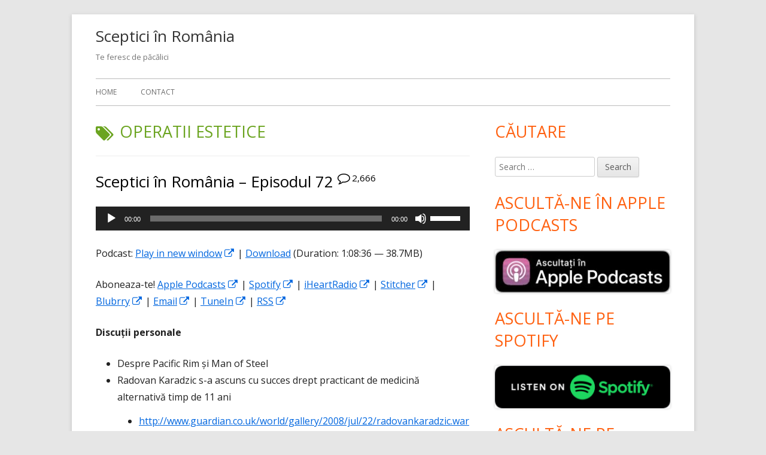

--- FILE ---
content_type: text/html; charset=UTF-8
request_url: https://podcast.sceptici.ro/tag/operatii-estetice/
body_size: 17516
content:
<!doctype html>


<!--[if IE 8]>
<html class="ie ie8 no-js" lang="en-US">
<![endif]-->

<!--[if !(IE 8)]><!-->
<html lang="en-US" class="no-js">
<!--<![endif]-->
<head>


<meta charset="UTF-8" />
<meta name="viewport" content="width=device-width" />
<link rel="profile" href="http://gmpg.org/xfn/11" />
<link rel="profile" href="http://microformats.org/profile/specs" />
<link rel="profile" href="http://microformats.org/profile/hatom" />


<script>(function(html){html.className = html.className.replace(/\bno-js\b/,'js')})(document.documentElement);</script>
<title>operatii estetice &#8211; Sceptici în România</title>
<meta name='robots' content='max-image-preview:large' />
	<style>img:is([sizes="auto" i], [sizes^="auto," i]) { contain-intrinsic-size: 3000px 1500px }</style>
	
            <script data-no-defer="1" data-ezscrex="false" data-cfasync="false" data-pagespeed-no-defer data-cookieconsent="ignore">
                var ctPublicFunctions = {"_ajax_nonce":"0739de47c4","_rest_nonce":"3a7455fedf","_ajax_url":"\/wp-admin\/admin-ajax.php","_rest_url":"https:\/\/podcast.sceptici.ro\/wp-json\/","data__cookies_type":"none","data__ajax_type":"rest","data__bot_detector_enabled":1,"data__frontend_data_log_enabled":1,"cookiePrefix":"","wprocket_detected":false,"host_url":"podcast.sceptici.ro","text__ee_click_to_select":"Click to select the whole data","text__ee_original_email":"The complete one is","text__ee_got_it":"Got it","text__ee_blocked":"Blocked","text__ee_cannot_connect":"Cannot connect","text__ee_cannot_decode":"Can not decode email. Unknown reason","text__ee_email_decoder":"CleanTalk email decoder","text__ee_wait_for_decoding":"The magic is on the way!","text__ee_decoding_process":"Please wait a few seconds while we decode the contact data."}
            </script>
        
            <script data-no-defer="1" data-ezscrex="false" data-cfasync="false" data-pagespeed-no-defer data-cookieconsent="ignore">
                var ctPublic = {"_ajax_nonce":"0739de47c4","settings__forms__check_internal":0,"settings__forms__check_external":0,"settings__forms__force_protection":0,"settings__forms__search_test":1,"settings__forms__wc_add_to_cart":0,"settings__data__bot_detector_enabled":1,"settings__sfw__anti_crawler":0,"blog_home":"https:\/\/podcast.sceptici.ro\/","pixel__setting":"3","pixel__enabled":true,"pixel__url":"https:\/\/moderate4-v4.cleantalk.org\/pixel\/0eab350d47d3bb6d476180591ebf85ea.gif","data__email_check_before_post":1,"data__email_check_exist_post":1,"data__cookies_type":"none","data__key_is_ok":true,"data__visible_fields_required":true,"wl_brandname":"Anti-Spam by CleanTalk","wl_brandname_short":"CleanTalk","ct_checkjs_key":"5306c61586c4e99eff8c896538a3f9b31f9f9b7b9562189ea311998fc1d363e9","emailEncoderPassKey":"39702d477247c66404546509d02387bf","bot_detector_forms_excluded":"W10=","advancedCacheExists":true,"varnishCacheExists":false,"wc_ajax_add_to_cart":false}
            </script>
        <link rel='dns-prefetch' href='//fd.cleantalk.org' />
<link rel='dns-prefetch' href='//fonts.googleapis.com' />
<link href='https://fonts.gstatic.com' crossorigin rel='preconnect' />
<!-- This site is powered by Shareaholic - https://shareaholic.com -->
<script type='text/javascript' data-cfasync='false'>
  //<![CDATA[
    _SHR_SETTINGS = {"endpoints":{"local_recs_url":"https:\/\/podcast.sceptici.ro\/wp-admin\/admin-ajax.php?action=shareaholic_permalink_related","share_counts_url":"https:\/\/podcast.sceptici.ro\/wp-admin\/admin-ajax.php?action=shareaholic_share_counts_api"}};
  //]]>
</script>
<script type='text/javascript' data-cfasync='false'
        src='//apps.shareaholic.com/assets/pub/shareaholic.js'
        data-shr-siteid='a5a269bc25c4aae173e8c1c9a2cc8c7f' async='async' >
</script>

<!-- Shareaholic Content Tags -->
<meta name='shareaholic:site_name' content='Sceptici în România' />
<meta name='shareaholic:language' content='en-US' />
<meta name='shareaholic:article_visibility' content='private' />
<meta name='shareaholic:site_id' content='a5a269bc25c4aae173e8c1c9a2cc8c7f' />
<meta name='shareaholic:wp_version' content='8.6.1' />

<!-- Shareaholic Content Tags End -->
		<!-- This site uses the Google Analytics by ExactMetrics plugin v8.6.2 - Using Analytics tracking - https://www.exactmetrics.com/ -->
		<!-- Note: ExactMetrics is not currently configured on this site. The site owner needs to authenticate with Google Analytics in the ExactMetrics settings panel. -->
					<!-- No tracking code set -->
				<!-- / Google Analytics by ExactMetrics -->
		<script type="text/javascript">
/* <![CDATA[ */
window._wpemojiSettings = {"baseUrl":"https:\/\/s.w.org\/images\/core\/emoji\/16.0.1\/72x72\/","ext":".png","svgUrl":"https:\/\/s.w.org\/images\/core\/emoji\/16.0.1\/svg\/","svgExt":".svg","source":{"concatemoji":"https:\/\/podcast.sceptici.ro\/wp-includes\/js\/wp-emoji-release.min.js?ver=6.8.3"}};
/*! This file is auto-generated */
!function(s,n){var o,i,e;function c(e){try{var t={supportTests:e,timestamp:(new Date).valueOf()};sessionStorage.setItem(o,JSON.stringify(t))}catch(e){}}function p(e,t,n){e.clearRect(0,0,e.canvas.width,e.canvas.height),e.fillText(t,0,0);var t=new Uint32Array(e.getImageData(0,0,e.canvas.width,e.canvas.height).data),a=(e.clearRect(0,0,e.canvas.width,e.canvas.height),e.fillText(n,0,0),new Uint32Array(e.getImageData(0,0,e.canvas.width,e.canvas.height).data));return t.every(function(e,t){return e===a[t]})}function u(e,t){e.clearRect(0,0,e.canvas.width,e.canvas.height),e.fillText(t,0,0);for(var n=e.getImageData(16,16,1,1),a=0;a<n.data.length;a++)if(0!==n.data[a])return!1;return!0}function f(e,t,n,a){switch(t){case"flag":return n(e,"\ud83c\udff3\ufe0f\u200d\u26a7\ufe0f","\ud83c\udff3\ufe0f\u200b\u26a7\ufe0f")?!1:!n(e,"\ud83c\udde8\ud83c\uddf6","\ud83c\udde8\u200b\ud83c\uddf6")&&!n(e,"\ud83c\udff4\udb40\udc67\udb40\udc62\udb40\udc65\udb40\udc6e\udb40\udc67\udb40\udc7f","\ud83c\udff4\u200b\udb40\udc67\u200b\udb40\udc62\u200b\udb40\udc65\u200b\udb40\udc6e\u200b\udb40\udc67\u200b\udb40\udc7f");case"emoji":return!a(e,"\ud83e\udedf")}return!1}function g(e,t,n,a){var r="undefined"!=typeof WorkerGlobalScope&&self instanceof WorkerGlobalScope?new OffscreenCanvas(300,150):s.createElement("canvas"),o=r.getContext("2d",{willReadFrequently:!0}),i=(o.textBaseline="top",o.font="600 32px Arial",{});return e.forEach(function(e){i[e]=t(o,e,n,a)}),i}function t(e){var t=s.createElement("script");t.src=e,t.defer=!0,s.head.appendChild(t)}"undefined"!=typeof Promise&&(o="wpEmojiSettingsSupports",i=["flag","emoji"],n.supports={everything:!0,everythingExceptFlag:!0},e=new Promise(function(e){s.addEventListener("DOMContentLoaded",e,{once:!0})}),new Promise(function(t){var n=function(){try{var e=JSON.parse(sessionStorage.getItem(o));if("object"==typeof e&&"number"==typeof e.timestamp&&(new Date).valueOf()<e.timestamp+604800&&"object"==typeof e.supportTests)return e.supportTests}catch(e){}return null}();if(!n){if("undefined"!=typeof Worker&&"undefined"!=typeof OffscreenCanvas&&"undefined"!=typeof URL&&URL.createObjectURL&&"undefined"!=typeof Blob)try{var e="postMessage("+g.toString()+"("+[JSON.stringify(i),f.toString(),p.toString(),u.toString()].join(",")+"));",a=new Blob([e],{type:"text/javascript"}),r=new Worker(URL.createObjectURL(a),{name:"wpTestEmojiSupports"});return void(r.onmessage=function(e){c(n=e.data),r.terminate(),t(n)})}catch(e){}c(n=g(i,f,p,u))}t(n)}).then(function(e){for(var t in e)n.supports[t]=e[t],n.supports.everything=n.supports.everything&&n.supports[t],"flag"!==t&&(n.supports.everythingExceptFlag=n.supports.everythingExceptFlag&&n.supports[t]);n.supports.everythingExceptFlag=n.supports.everythingExceptFlag&&!n.supports.flag,n.DOMReady=!1,n.readyCallback=function(){n.DOMReady=!0}}).then(function(){return e}).then(function(){var e;n.supports.everything||(n.readyCallback(),(e=n.source||{}).concatemoji?t(e.concatemoji):e.wpemoji&&e.twemoji&&(t(e.twemoji),t(e.wpemoji)))}))}((window,document),window._wpemojiSettings);
/* ]]> */
</script>
<style type="text/css">
.powerpress_player .wp-audio-shortcode { max-width: 800px; }
</style>
<style id='wp-emoji-styles-inline-css' type='text/css'>

	img.wp-smiley, img.emoji {
		display: inline !important;
		border: none !important;
		box-shadow: none !important;
		height: 1em !important;
		width: 1em !important;
		margin: 0 0.07em !important;
		vertical-align: -0.1em !important;
		background: none !important;
		padding: 0 !important;
	}
</style>
<link rel='stylesheet' id='wp-block-library-css' href='https://podcast.sceptici.ro/wp-includes/css/dist/block-library/style.min.css?ver=6.8.3' type='text/css' media='all' />
<style id='classic-theme-styles-inline-css' type='text/css'>
/*! This file is auto-generated */
.wp-block-button__link{color:#fff;background-color:#32373c;border-radius:9999px;box-shadow:none;text-decoration:none;padding:calc(.667em + 2px) calc(1.333em + 2px);font-size:1.125em}.wp-block-file__button{background:#32373c;color:#fff;text-decoration:none}
</style>
<style id='global-styles-inline-css' type='text/css'>
:root{--wp--preset--aspect-ratio--square: 1;--wp--preset--aspect-ratio--4-3: 4/3;--wp--preset--aspect-ratio--3-4: 3/4;--wp--preset--aspect-ratio--3-2: 3/2;--wp--preset--aspect-ratio--2-3: 2/3;--wp--preset--aspect-ratio--16-9: 16/9;--wp--preset--aspect-ratio--9-16: 9/16;--wp--preset--color--black: #000000;--wp--preset--color--cyan-bluish-gray: #abb8c3;--wp--preset--color--white: #ffffff;--wp--preset--color--pale-pink: #f78da7;--wp--preset--color--vivid-red: #cf2e2e;--wp--preset--color--luminous-vivid-orange: #ff6900;--wp--preset--color--luminous-vivid-amber: #fcb900;--wp--preset--color--light-green-cyan: #7bdcb5;--wp--preset--color--vivid-green-cyan: #00d084;--wp--preset--color--pale-cyan-blue: #8ed1fc;--wp--preset--color--vivid-cyan-blue: #0693e3;--wp--preset--color--vivid-purple: #9b51e0;--wp--preset--gradient--vivid-cyan-blue-to-vivid-purple: linear-gradient(135deg,rgba(6,147,227,1) 0%,rgb(155,81,224) 100%);--wp--preset--gradient--light-green-cyan-to-vivid-green-cyan: linear-gradient(135deg,rgb(122,220,180) 0%,rgb(0,208,130) 100%);--wp--preset--gradient--luminous-vivid-amber-to-luminous-vivid-orange: linear-gradient(135deg,rgba(252,185,0,1) 0%,rgba(255,105,0,1) 100%);--wp--preset--gradient--luminous-vivid-orange-to-vivid-red: linear-gradient(135deg,rgba(255,105,0,1) 0%,rgb(207,46,46) 100%);--wp--preset--gradient--very-light-gray-to-cyan-bluish-gray: linear-gradient(135deg,rgb(238,238,238) 0%,rgb(169,184,195) 100%);--wp--preset--gradient--cool-to-warm-spectrum: linear-gradient(135deg,rgb(74,234,220) 0%,rgb(151,120,209) 20%,rgb(207,42,186) 40%,rgb(238,44,130) 60%,rgb(251,105,98) 80%,rgb(254,248,76) 100%);--wp--preset--gradient--blush-light-purple: linear-gradient(135deg,rgb(255,206,236) 0%,rgb(152,150,240) 100%);--wp--preset--gradient--blush-bordeaux: linear-gradient(135deg,rgb(254,205,165) 0%,rgb(254,45,45) 50%,rgb(107,0,62) 100%);--wp--preset--gradient--luminous-dusk: linear-gradient(135deg,rgb(255,203,112) 0%,rgb(199,81,192) 50%,rgb(65,88,208) 100%);--wp--preset--gradient--pale-ocean: linear-gradient(135deg,rgb(255,245,203) 0%,rgb(182,227,212) 50%,rgb(51,167,181) 100%);--wp--preset--gradient--electric-grass: linear-gradient(135deg,rgb(202,248,128) 0%,rgb(113,206,126) 100%);--wp--preset--gradient--midnight: linear-gradient(135deg,rgb(2,3,129) 0%,rgb(40,116,252) 100%);--wp--preset--font-size--small: 13px;--wp--preset--font-size--medium: 20px;--wp--preset--font-size--large: 36px;--wp--preset--font-size--x-large: 42px;--wp--preset--spacing--20: 0.44rem;--wp--preset--spacing--30: 0.67rem;--wp--preset--spacing--40: 1rem;--wp--preset--spacing--50: 1.5rem;--wp--preset--spacing--60: 2.25rem;--wp--preset--spacing--70: 3.38rem;--wp--preset--spacing--80: 5.06rem;--wp--preset--shadow--natural: 6px 6px 9px rgba(0, 0, 0, 0.2);--wp--preset--shadow--deep: 12px 12px 50px rgba(0, 0, 0, 0.4);--wp--preset--shadow--sharp: 6px 6px 0px rgba(0, 0, 0, 0.2);--wp--preset--shadow--outlined: 6px 6px 0px -3px rgba(255, 255, 255, 1), 6px 6px rgba(0, 0, 0, 1);--wp--preset--shadow--crisp: 6px 6px 0px rgba(0, 0, 0, 1);}:where(.is-layout-flex){gap: 0.5em;}:where(.is-layout-grid){gap: 0.5em;}body .is-layout-flex{display: flex;}.is-layout-flex{flex-wrap: wrap;align-items: center;}.is-layout-flex > :is(*, div){margin: 0;}body .is-layout-grid{display: grid;}.is-layout-grid > :is(*, div){margin: 0;}:where(.wp-block-columns.is-layout-flex){gap: 2em;}:where(.wp-block-columns.is-layout-grid){gap: 2em;}:where(.wp-block-post-template.is-layout-flex){gap: 1.25em;}:where(.wp-block-post-template.is-layout-grid){gap: 1.25em;}.has-black-color{color: var(--wp--preset--color--black) !important;}.has-cyan-bluish-gray-color{color: var(--wp--preset--color--cyan-bluish-gray) !important;}.has-white-color{color: var(--wp--preset--color--white) !important;}.has-pale-pink-color{color: var(--wp--preset--color--pale-pink) !important;}.has-vivid-red-color{color: var(--wp--preset--color--vivid-red) !important;}.has-luminous-vivid-orange-color{color: var(--wp--preset--color--luminous-vivid-orange) !important;}.has-luminous-vivid-amber-color{color: var(--wp--preset--color--luminous-vivid-amber) !important;}.has-light-green-cyan-color{color: var(--wp--preset--color--light-green-cyan) !important;}.has-vivid-green-cyan-color{color: var(--wp--preset--color--vivid-green-cyan) !important;}.has-pale-cyan-blue-color{color: var(--wp--preset--color--pale-cyan-blue) !important;}.has-vivid-cyan-blue-color{color: var(--wp--preset--color--vivid-cyan-blue) !important;}.has-vivid-purple-color{color: var(--wp--preset--color--vivid-purple) !important;}.has-black-background-color{background-color: var(--wp--preset--color--black) !important;}.has-cyan-bluish-gray-background-color{background-color: var(--wp--preset--color--cyan-bluish-gray) !important;}.has-white-background-color{background-color: var(--wp--preset--color--white) !important;}.has-pale-pink-background-color{background-color: var(--wp--preset--color--pale-pink) !important;}.has-vivid-red-background-color{background-color: var(--wp--preset--color--vivid-red) !important;}.has-luminous-vivid-orange-background-color{background-color: var(--wp--preset--color--luminous-vivid-orange) !important;}.has-luminous-vivid-amber-background-color{background-color: var(--wp--preset--color--luminous-vivid-amber) !important;}.has-light-green-cyan-background-color{background-color: var(--wp--preset--color--light-green-cyan) !important;}.has-vivid-green-cyan-background-color{background-color: var(--wp--preset--color--vivid-green-cyan) !important;}.has-pale-cyan-blue-background-color{background-color: var(--wp--preset--color--pale-cyan-blue) !important;}.has-vivid-cyan-blue-background-color{background-color: var(--wp--preset--color--vivid-cyan-blue) !important;}.has-vivid-purple-background-color{background-color: var(--wp--preset--color--vivid-purple) !important;}.has-black-border-color{border-color: var(--wp--preset--color--black) !important;}.has-cyan-bluish-gray-border-color{border-color: var(--wp--preset--color--cyan-bluish-gray) !important;}.has-white-border-color{border-color: var(--wp--preset--color--white) !important;}.has-pale-pink-border-color{border-color: var(--wp--preset--color--pale-pink) !important;}.has-vivid-red-border-color{border-color: var(--wp--preset--color--vivid-red) !important;}.has-luminous-vivid-orange-border-color{border-color: var(--wp--preset--color--luminous-vivid-orange) !important;}.has-luminous-vivid-amber-border-color{border-color: var(--wp--preset--color--luminous-vivid-amber) !important;}.has-light-green-cyan-border-color{border-color: var(--wp--preset--color--light-green-cyan) !important;}.has-vivid-green-cyan-border-color{border-color: var(--wp--preset--color--vivid-green-cyan) !important;}.has-pale-cyan-blue-border-color{border-color: var(--wp--preset--color--pale-cyan-blue) !important;}.has-vivid-cyan-blue-border-color{border-color: var(--wp--preset--color--vivid-cyan-blue) !important;}.has-vivid-purple-border-color{border-color: var(--wp--preset--color--vivid-purple) !important;}.has-vivid-cyan-blue-to-vivid-purple-gradient-background{background: var(--wp--preset--gradient--vivid-cyan-blue-to-vivid-purple) !important;}.has-light-green-cyan-to-vivid-green-cyan-gradient-background{background: var(--wp--preset--gradient--light-green-cyan-to-vivid-green-cyan) !important;}.has-luminous-vivid-amber-to-luminous-vivid-orange-gradient-background{background: var(--wp--preset--gradient--luminous-vivid-amber-to-luminous-vivid-orange) !important;}.has-luminous-vivid-orange-to-vivid-red-gradient-background{background: var(--wp--preset--gradient--luminous-vivid-orange-to-vivid-red) !important;}.has-very-light-gray-to-cyan-bluish-gray-gradient-background{background: var(--wp--preset--gradient--very-light-gray-to-cyan-bluish-gray) !important;}.has-cool-to-warm-spectrum-gradient-background{background: var(--wp--preset--gradient--cool-to-warm-spectrum) !important;}.has-blush-light-purple-gradient-background{background: var(--wp--preset--gradient--blush-light-purple) !important;}.has-blush-bordeaux-gradient-background{background: var(--wp--preset--gradient--blush-bordeaux) !important;}.has-luminous-dusk-gradient-background{background: var(--wp--preset--gradient--luminous-dusk) !important;}.has-pale-ocean-gradient-background{background: var(--wp--preset--gradient--pale-ocean) !important;}.has-electric-grass-gradient-background{background: var(--wp--preset--gradient--electric-grass) !important;}.has-midnight-gradient-background{background: var(--wp--preset--gradient--midnight) !important;}.has-small-font-size{font-size: var(--wp--preset--font-size--small) !important;}.has-medium-font-size{font-size: var(--wp--preset--font-size--medium) !important;}.has-large-font-size{font-size: var(--wp--preset--font-size--large) !important;}.has-x-large-font-size{font-size: var(--wp--preset--font-size--x-large) !important;}
:where(.wp-block-post-template.is-layout-flex){gap: 1.25em;}:where(.wp-block-post-template.is-layout-grid){gap: 1.25em;}
:where(.wp-block-columns.is-layout-flex){gap: 2em;}:where(.wp-block-columns.is-layout-grid){gap: 2em;}
:root :where(.wp-block-pullquote){font-size: 1.5em;line-height: 1.6;}
</style>
<link rel='stylesheet' id='clammr-player-style-css' href='https://podcast.sceptici.ro/wp-content/plugins/audio-player-by-clammr/css/clammr-audio-player.css?ver=6.8.3' type='text/css' media='all' />
<link rel='stylesheet' id='mediaelement-css' href='https://podcast.sceptici.ro/wp-includes/js/mediaelement/mediaelementplayer-legacy.min.css?ver=4.2.17' type='text/css' media='all' />
<link rel='stylesheet' id='wp-mediaelement-css' href='https://podcast.sceptici.ro/wp-includes/js/mediaelement/wp-mediaelement.min.css?ver=6.8.3' type='text/css' media='all' />
<link rel='stylesheet' id='cleantalk-public-css-css' href='https://podcast.sceptici.ro/wp-content/plugins/cleantalk-spam-protect/css/cleantalk-public.min.css?ver=6.69.2_1765962483' type='text/css' media='all' />
<link rel='stylesheet' id='cleantalk-email-decoder-css-css' href='https://podcast.sceptici.ro/wp-content/plugins/cleantalk-spam-protect/css/cleantalk-email-decoder.min.css?ver=6.69.2_1765962483' type='text/css' media='all' />
<link rel='stylesheet' id='tinyframework-fonts-css' href='https://fonts.googleapis.com/css?family=Open+Sans%3A400italic%2C700italic%2C400%2C700&#038;subset=latin%2Clatin-ext' type='text/css' media='all' />
<link rel='stylesheet' id='font-awesome-css' href='https://podcast.sceptici.ro/wp-content/themes/tiny-framework/fonts/font-awesome/css/font-awesome.min.css?ver=4.7.0' type='text/css' media='all' />
<link rel='stylesheet' id='tinyframework-style-css' href='https://podcast.sceptici.ro/wp-content/themes/tiny-framework/style.css?ver=2.3.1' type='text/css' media='all' />
<!--[if lt IE 9]>
<link rel='stylesheet' id='tinyframework-ie-css' href='https://podcast.sceptici.ro/wp-content/themes/tiny-framework/css/ie.css?ver=2.3.1' type='text/css' media='all' />
<![endif]-->
<script type="text/javascript" src="https://podcast.sceptici.ro/wp-includes/js/jquery/jquery.min.js?ver=3.7.1" id="jquery-core-js"></script>
<script type="text/javascript" src="https://podcast.sceptici.ro/wp-includes/js/jquery/jquery-migrate.min.js?ver=3.4.1" id="jquery-migrate-js"></script>
<script type="text/javascript" id="mediaelement-core-js-before">
/* <![CDATA[ */
var mejsL10n = {"language":"en","strings":{"mejs.download-file":"Download File","mejs.install-flash":"You are using a browser that does not have Flash player enabled or installed. Please turn on your Flash player plugin or download the latest version from https:\/\/get.adobe.com\/flashplayer\/","mejs.fullscreen":"Fullscreen","mejs.play":"Play","mejs.pause":"Pause","mejs.time-slider":"Time Slider","mejs.time-help-text":"Use Left\/Right Arrow keys to advance one second, Up\/Down arrows to advance ten seconds.","mejs.live-broadcast":"Live Broadcast","mejs.volume-help-text":"Use Up\/Down Arrow keys to increase or decrease volume.","mejs.unmute":"Unmute","mejs.mute":"Mute","mejs.volume-slider":"Volume Slider","mejs.video-player":"Video Player","mejs.audio-player":"Audio Player","mejs.captions-subtitles":"Captions\/Subtitles","mejs.captions-chapters":"Chapters","mejs.none":"None","mejs.afrikaans":"Afrikaans","mejs.albanian":"Albanian","mejs.arabic":"Arabic","mejs.belarusian":"Belarusian","mejs.bulgarian":"Bulgarian","mejs.catalan":"Catalan","mejs.chinese":"Chinese","mejs.chinese-simplified":"Chinese (Simplified)","mejs.chinese-traditional":"Chinese (Traditional)","mejs.croatian":"Croatian","mejs.czech":"Czech","mejs.danish":"Danish","mejs.dutch":"Dutch","mejs.english":"English","mejs.estonian":"Estonian","mejs.filipino":"Filipino","mejs.finnish":"Finnish","mejs.french":"French","mejs.galician":"Galician","mejs.german":"German","mejs.greek":"Greek","mejs.haitian-creole":"Haitian Creole","mejs.hebrew":"Hebrew","mejs.hindi":"Hindi","mejs.hungarian":"Hungarian","mejs.icelandic":"Icelandic","mejs.indonesian":"Indonesian","mejs.irish":"Irish","mejs.italian":"Italian","mejs.japanese":"Japanese","mejs.korean":"Korean","mejs.latvian":"Latvian","mejs.lithuanian":"Lithuanian","mejs.macedonian":"Macedonian","mejs.malay":"Malay","mejs.maltese":"Maltese","mejs.norwegian":"Norwegian","mejs.persian":"Persian","mejs.polish":"Polish","mejs.portuguese":"Portuguese","mejs.romanian":"Romanian","mejs.russian":"Russian","mejs.serbian":"Serbian","mejs.slovak":"Slovak","mejs.slovenian":"Slovenian","mejs.spanish":"Spanish","mejs.swahili":"Swahili","mejs.swedish":"Swedish","mejs.tagalog":"Tagalog","mejs.thai":"Thai","mejs.turkish":"Turkish","mejs.ukrainian":"Ukrainian","mejs.vietnamese":"Vietnamese","mejs.welsh":"Welsh","mejs.yiddish":"Yiddish"}};
/* ]]> */
</script>
<script type="text/javascript" src="https://podcast.sceptici.ro/wp-includes/js/mediaelement/mediaelement-and-player.min.js?ver=4.2.17" id="mediaelement-core-js"></script>
<script type="text/javascript" src="https://podcast.sceptici.ro/wp-includes/js/mediaelement/mediaelement-migrate.min.js?ver=6.8.3" id="mediaelement-migrate-js"></script>
<script type="text/javascript" id="mediaelement-js-extra">
/* <![CDATA[ */
var _wpmejsSettings = {"pluginPath":"\/wp-includes\/js\/mediaelement\/","classPrefix":"mejs-","stretching":"responsive","audioShortcodeLibrary":"mediaelement","videoShortcodeLibrary":"mediaelement"};
/* ]]> */
</script>
<script type="text/javascript" src="https://podcast.sceptici.ro/wp-includes/js/mediaelement/wp-mediaelement.min.js?ver=6.8.3" id="wp-mediaelement-js"></script>
<script type="text/javascript" src="https://podcast.sceptici.ro/wp-content/plugins/audio-player-by-clammr/js/clammr-audio-player.js?ver=6.8.3" id="clammr-player-script-js"></script>
<script type="text/javascript" src="https://podcast.sceptici.ro/wp-content/plugins/cleantalk-spam-protect/js/apbct-public-bundle.min.js?ver=6.69.2_1765962484" id="apbct-public-bundle.min-js-js"></script>
<script type="text/javascript" src="https://fd.cleantalk.org/ct-bot-detector-wrapper.js?ver=6.69.2" id="ct_bot_detector-js" defer="defer" data-wp-strategy="defer"></script>
<script type="text/javascript" id="tfcm-client-script-js-extra">
/* <![CDATA[ */
var tfcmClientAjax = {"ajax_url":"https:\/\/podcast.sceptici.ro\/wp-admin\/admin-ajax.php","logging_nonce":"769c61e431"};
/* ]]> */
</script>
<script type="text/javascript" src="https://podcast.sceptici.ro/wp-content/plugins/traffic-monitor/assets/js/tfcm-client-script.js?ver=1765961237" id="tfcm-client-script-js"></script>
<!--[if lt IE 9]>
<script type="text/javascript" src="https://podcast.sceptici.ro/wp-content/themes/tiny-framework/js/html5shiv.min.js?ver=3.7.3" id="tinyframework-html5-js"></script>
<![endif]-->
<link rel="https://api.w.org/" href="https://podcast.sceptici.ro/wp-json/" /><link rel="alternate" title="JSON" type="application/json" href="https://podcast.sceptici.ro/wp-json/wp/v2/tags/238" /><link rel="EditURI" type="application/rsd+xml" title="RSD" href="https://podcast.sceptici.ro/xmlrpc.php?rsd" />
<meta name="generator" content="WordPress 6.8.3" />
<script>(function(i,s,o,g,r,a,m){i['GoogleAnalyticsObject']=r;i[r]=i[r]||function(){(i[r].q=i[r].q||[]).push(arguments)},i[r].l=1*new Date();a=s.createElement(o),m=s.getElementsByTagName(o)[0];a.async=1;a.src=g;m.parentNode.insertBefore(a,m)})(window,document,'script','//www.google-analytics.com/analytics.js','ga');ga('create', 'UA-47029214-1', 'auto', 'clammrTracker');ga('clammrTracker.send', 'event', 'WordpressPlugin', 'PluginLoaded',  window.location.hostname);</script><script type="text/javascript"><!--
function powerpress_pinw(pinw_url){window.open(pinw_url, 'PowerPressPlayer','toolbar=0,status=0,resizable=1,width=540,height=320');	return false;}
//-->
</script>
<style type="text/css">.recentcomments a{display:inline !important;padding:0 !important;margin:0 !important;}</style><link rel="icon" href="https://podcast.sceptici.ro/wp-content/uploads/2013/02/cropped-sceptici_200x200-32x32.jpg" sizes="32x32" />
<link rel="icon" href="https://podcast.sceptici.ro/wp-content/uploads/2013/02/cropped-sceptici_200x200-192x192.jpg" sizes="192x192" />
<link rel="apple-touch-icon" href="https://podcast.sceptici.ro/wp-content/uploads/2013/02/cropped-sceptici_200x200-180x180.jpg" />
<meta name="msapplication-TileImage" content="https://podcast.sceptici.ro/wp-content/uploads/2013/02/cropped-sceptici_200x200-270x270.jpg" />

</head>

<body class="archive tag tag-operatii-estetice tag-238 wp-theme-tiny-framework hfeed h-feed feed group-blog header-image-no custom-font-enabled list-view" itemscope="" itemtype="https://schema.org/CollectionPage">


<span class="skiplink"><a class="screen-reader-text" href="#content" title="Skip to content">Skip to content</a></span>


<noscript>
	<div id="no-javascript">
		Advanced features of this website require that you enable JavaScript in your browser. Thank you!	</div>
</noscript>

<div id="page" class="site">

	
	<header id="masthead" class="site-header" itemscope="itemscope" itemtype="https://schema.org/WPHeader">

		
		<div class="site-branding" itemprop="publisher" itemscope="itemscope" itemtype="https://schema.org/Organization">

			
			<div id="site-title-wrapper">

				
						<p id="site-title" itemprop="name" class="p-name site-title"><a href="https://podcast.sceptici.ro/" rel="home" itemprop="url" class="u-url url">Sceptici în România</a></p>

					
						<p id="site-description" itemprop="description" class="p-summary e-content site-description">Te feresc de păcălici</p>

					
			</div><!-- #site-title-wrapper -->

		</div><!-- .site-branding -->

		
		<nav id="site-navigation" class="main-navigation" aria-label="Primary Menu" itemscope="itemscope" itemtype="https://schema.org/SiteNavigationElement">

			<h2 class="screen-reader-text">Primary Menu</h2>
			<button class="menu-toggle" aria-controls="primary-menu" aria-expanded="false">Menu</button>

			
			<div class="search-box-wrapper search-container-mobile">
				<div class="search-box">
					<form apbct-form-sign="native_search" itemprop="potentialAction" itemscope itemtype="http://schema.org/SearchAction" role="search" method="get" class="search-form" action="https://podcast.sceptici.ro/">
				<label>
					<span class="screen-reader-text">Search for:</span>
					<input type="search" itemprop="query-input" class="search-field" placeholder="Search &hellip;" value="" name="s" />
				</label>
				<input type="submit" class="search-submit" value="Search" />
			<meta itemprop="target" content="https://podcast.sceptici.ro/?s={search} "/><input
                    class="apbct_special_field apbct_email_id__search_form"
                    name="apbct__email_id__search_form"
                    aria-label="apbct__label_id__search_form"
                    type="text" size="30" maxlength="200" autocomplete="off"
                    value=""
                /><input
                   id="apbct_submit_id__search_form" 
                   class="apbct_special_field apbct__email_id__search_form"
                   name="apbct__label_id__search_form"
                   aria-label="apbct_submit_name__search_form"
                   type="submit"
                   size="30"
                   maxlength="200"
                   value="58959"
               /></form>				</div>
			</div>

			<!--<button class="go-to-top"><a href="#page"><span class="icon-webfont fa-chevron-circle-up" aria-hidden="true"></span></a></button>-->

			<div id="primary-menu" class="nav-menu"><ul>
<li ><a href="https://podcast.sceptici.ro/">Home</a></li><li class="page_item page-item-212"><a href="https://podcast.sceptici.ro/contact/">Contact</a></li>
</ul></div>

		</nav><!-- #site-navigation -->

		<!-- Custom Header - Start -->

		
		
			
		
		<!-- Custom Header - End -->

		
	</header><!-- .site-header -->

	
	<div id="content" class="site-content">

	<section id="primary" class="content-area">

		
		<main id="main" class="site-main" itemscope="itemscope" itemprop="mainContentOfPage">

			
		
			<header class="page-header">
				<h1 class="page-title" itemprop="headline"><span class="screen-reader-text">Tag: </span>operatii estetice</h1>			</header><!-- .page-header -->

			
	
	<article id="post-1567" class="post-1567 post type-post status-publish format-standard category-episoade tag-alimentatie tag-astrologie tag-fertilitate tag-operatii-estetice tag-produse-minune tag-pseudostiinta tag-superstitie h-entry hentry h-as-article" itemscope="" itemtype="https://schema.org/Article">

		
		
		<header class="entry-header">

			
				
				<h2 class="entry-title" itemprop="headline">

					<a href="https://podcast.sceptici.ro/sceptici-in-romania-episodul-72/" rel="bookmark" itemprop="url">Sceptici în România &#8211; Episodul 72</a>
					
						<span class="title-comment-meta">
							<a href="https://podcast.sceptici.ro/sceptici-in-romania-episodul-72/#comments">2,666</a>						</span>

					
				</h2>

				
				
				<div class="entry-meta">

					<span class="byline"><span class="author vcard" itemprop="author" itemscope="itemscope" itemtype="https://schema.org/Person"><span class="screen-reader-text">Author </span><a class="url fn n" href="https://podcast.sceptici.ro/author/eddy/" rel="author" itemprop="url name">eddy</a></span></span><span class="posted-on"><span class="screen-reader-text">Published on </span><a href="https://podcast.sceptici.ro/sceptici-in-romania-episodul-72/" rel="bookmark"><time class="entry-date published" datetime="2013-07-28T23:34:01+03:00" itemprop="dateModified datePublished">28 July 2013</time><time class="updated" datetime="2013-07-30T10:05:06+03:00">30 July 2013</time></a></span><span class="comments-link"><a href="https://podcast.sceptici.ro/sceptici-in-romania-episodul-72/#comments">2,666 Comments<span class="screen-reader-text"> on Sceptici în România &#8211; Episodul 72</span></a></span>
				</div><!-- .entry-meta -->

			
		</header><!-- .entry-header -->

		
			<div class="entry-content" itemprop="articleBody">

				<div itemscope itemtype="http://schema.org/AudioObject"><meta itemprop="name" content="Sceptici în România &amp;#8211; Episodul 72" /><meta itemprop="uploadDate" content="2013-07-28T23:34:01+03:00" /><meta itemprop="encodingFormat" content="audio/mpeg" /><meta itemprop="duration" content="PT1H08M36S" /><meta itemprop="description" content="Discuții personale

	Despre Pacific Rim și Man of Steel
	Radovan Karadzic s-a ascuns cu succes drept practicant de medicină alternativă timp de 11 ani

	 http://www.guardian.co.uk/world/gallery/2008/jul/22/radovankaradzic.warcrimes?picture=35476..." /><meta itemprop="contentUrl" content="http://media.blubrry.com/sceptici_n_romnia/podcast.sceptici.ro/podcasts/sir-72.mp3" /><meta itemprop="contentSize" content="38.7" /><div class="powerpress_player" id="powerpress_player_4398"><!--[if lt IE 9]><script>document.createElement('audio');</script><![endif]-->
<audio class="wp-audio-shortcode" id="audio-1567-1" preload="none" style="width: 100%;" controls="controls"><source type="audio/mpeg" src="http://media.blubrry.com/sceptici_n_romnia/podcast.sceptici.ro/podcasts/sir-72.mp3?_=1" /><a href="http://media.blubrry.com/sceptici_n_romnia/podcast.sceptici.ro/podcasts/sir-72.mp3">http://media.blubrry.com/sceptici_n_romnia/podcast.sceptici.ro/podcasts/sir-72.mp3</a></audio></div></div><p class="powerpress_links powerpress_links_mp3">Podcast: <a href="http://media.blubrry.com/sceptici_n_romnia/podcast.sceptici.ro/podcasts/sir-72.mp3" class="powerpress_link_pinw" target="_blank" title="Play in new window" onclick="return powerpress_pinw('https://podcast.sceptici.ro/?powerpress_pinw=1567-podcast');" rel="nofollow">Play in new window</a> | <a href="http://media.blubrry.com/sceptici_n_romnia/podcast.sceptici.ro/podcasts/sir-72.mp3" class="powerpress_link_d" title="Download" rel="nofollow" download="sir-72.mp3">Download</a> (Duration: 1:08:36 &#8212; 38.7MB)</p><p class="powerpress_links powerpress_subscribe_links">Aboneaza-te! <a href="https://geo.itunes.apple.com/ro/podcast/sceptici-%C3%AEn-rom%C3%A2nia/id409088851?mt=2&amp;app=itunes&amp;ls=1" class="powerpress_link_subscribe powerpress_link_subscribe_itunes" target="_blank" title="Subscribe on Apple Podcasts" rel="nofollow">Apple Podcasts</a> | <a href="https://open.spotify.com/show/02YdqyuOYGuGokulCCL13j" class="powerpress_link_subscribe powerpress_link_subscribe_spotify" target="_blank" title="Subscribe on Spotify" rel="nofollow">Spotify</a> | <a href="http://podcast.sceptici.ro/feed/podcast/" class="powerpress_link_subscribe powerpress_link_subscribe_iheart" target="_blank" title="Subscribe on iHeartRadio" rel="nofollow">iHeartRadio</a> | <a href="https://www.stitcher.com/podcast/sceptici-in-romania" class="powerpress_link_subscribe powerpress_link_subscribe_stitcher" target="_blank" title="Subscribe on Stitcher" rel="nofollow">Stitcher</a> | <a href="https://blubrry.com/sceptici_n_romnia/" class="powerpress_link_subscribe powerpress_link_subscribe_blubrry" target="_blank" title="Subscribe on Blubrry" rel="nofollow">Blubrry</a> | <a href="https://subscribebyemail.com/podcast.sceptici.ro/feed/podcast/" class="powerpress_link_subscribe powerpress_link_subscribe_email" target="_blank" title="Subscribe by Email" rel="nofollow">Email</a> | <a href="http://podcast.sceptici.ro/feed/podcast/" class="powerpress_link_subscribe powerpress_link_subscribe_tunein" target="_blank" title="Subscribe on TuneIn" rel="nofollow">TuneIn</a> | <a href="https://podcast.sceptici.ro/feed/podcast/" class="powerpress_link_subscribe powerpress_link_subscribe_rss" target="_blank" title="Subscribe via RSS" rel="nofollow">RSS</a></p><p><strong>Discuții personale</strong></p>
<ul>
<li>Despre Pacific Rim și Man of Steel</li>
<li>Radovan Karadzic s-a ascuns cu succes drept practicant de medicină alternativă timp de 11 ani
<ul>
<li><a href=" http://www.guardian.co.uk/world/gallery/2008/jul/22/radovankaradzic.warcrimes?picture=354766381" target="_blank"> http://www.guardian.co.uk/world/gallery/2008/jul/22/radovankaradzic.warcrimes?picture=354766381</a></li>
</ul>
</li>
</ul>
<figure id="attachment_1572" aria-describedby="caption-attachment-1572" style="width: 488px" class="wp-caption aligncenter"><a href="http://podcast.sceptici.ro/wp-content/uploads/2013/07/Radovan-Karadzic-posing-a-009.jpg"><img fetchpriority="high" decoding="async" class="size-full wp-image-1572" alt="July 2008, Belgrade, Serbia: Radovan Karadzic posing as a doctor of alternative medicine called Dr Dragan David Dabic, attending a medical lecture. Karadzic was captured in disguise near Belgrade after 11 years on the run and had been working as a doctor Sursa imaginii: http://www.guardian.co.uk/world/gallery/2008/jul/22/radovankaradzic.warcrimes?picture=354766381" src="http://podcast.sceptici.ro/wp-content/uploads/2013/07/Radovan-Karadzic-posing-a-009.jpg" width="488" height="390" srcset="https://podcast.sceptici.ro/wp-content/uploads/2013/07/Radovan-Karadzic-posing-a-009.jpg 488w, https://podcast.sceptici.ro/wp-content/uploads/2013/07/Radovan-Karadzic-posing-a-009-300x239.jpg 300w" sizes="(max-width: 488px) 100vw, 488px" /></a><figcaption id="caption-attachment-1572" class="wp-caption-text">Iulie 2008, Belgrad, Serbia: Radovan Karadzic deghizat drept "doctorul" în medicină alternativă Dr Dragan David Dabic, la o conferință medicală. Karadzic a fost prins deghizat în apropiere de Belgrad după 11 ani în care s-a dat și a muncit drept doctor<br />Sursa imaginii: http://www.guardian.co.uk/world/gallery/2008/jul/22/radovankaradzic.warcrimes?picture=354766381</figcaption></figure>
<p><strong>Pericolele lipsei de scepticism</strong></p>
<ul>
<li>Motiv de sinucidere: o cioara</li>
<li><a href="http://www.bangaloremirror.com/article/1/2013071920130719011807824aaa2e739/23yrold-engineer-ends-life-Reason-A-crow-sat-on-his-head.html" target="_blank">http://www.bangaloremirror.com/article/1/2013071920130719011807824aaa2e739/23yrold-engineer-ends-life-Reason-A-crow-sat-on-his-head.html</a></li>
</ul>
<p><strong>Operații estetice și zodiace</strong></p>
<ul>
<li><a href="http://www.donotlink.com/wM" target="_blank"> http://www.unica.ro/detalii-articole/articole/horoscop-dragoste-sex-marime-sani-functie-zodie-vrei-silicoane-35112.html</a></li>
</ul>
<p><strong>Dubioșenia săptămânii</strong></p>
<ul>
<li><a href="http://www.donotlink.com/wI" target="_blank">http://www.descopera.ro/dnews/11123402-boala-lapte-si-fursecuri-o-afectiune-recent-descoperita-de-care-sufera-milioane-de-copii</a></li>
<li><a href="http://www.donotlink.com/wJ" target="_blank">http://ahealthierwei.com/dr-wei/</a></li>
<li><a href="http://www.donotlink.com/wK" target="_blank">http://ahealthierwei.com/category/mcd/</a></li>
</ul>
<p><strong>Scepticism pe neasteptate</strong></p>
<p><strong>Fertilitate cu maioneză</strong></p>
<ul>
<li><a href="http://www.donotlink.com/wL" target="_blank">http://www.dailymail.co.uk/femail/article-2361112/Mayonnaise-miracle-babies-Theyd-endured-150-IVF-attempts--told-hope-But-controversial-jabs-egg-yolk-oil-theyre-mums-last.html</a></li>
</ul>
<p><strong>Despre cine vorbim?</strong></p>
<p>Teller - câștigător/câștigătoare este qwerty</p>
<p>Dilema episodului</p>
<blockquote><p>Sceptic național</p></blockquote>
<p><strong>Citatul episodului</strong></p>
<blockquote><p>Dacă nu citești ziarele, nu ești informat. Dacă citești ziarele ești dezinformat. - Mark Twain</p></blockquote>
<div class='shareaholic-canvas' data-app-id='7871709' data-app-id-name='category_below_content' data-app='recommendations' data-title='Sceptici în România - Episodul 72' data-link='https://podcast.sceptici.ro/sceptici-in-romania-episodul-72/' data-summary=''></div>
			</div><!-- .entry-content -->

		
		<footer class="entry-meta">

			<span class="posted-on"><span class="screen-reader-text">Published on </span><a href="https://podcast.sceptici.ro/sceptici-in-romania-episodul-72/" rel="bookmark"><time class="entry-date published" datetime="2013-07-28T23:34:01+03:00" itemprop="datePublished">28 July 2013</time><time class="updated" datetime="2013-07-30T10:05:06+03:00">30 July 2013</time></a></span><span class="byline"><span class="author vcard" itemprop="author" itemscope="itemscope" itemtype="https://schema.org/Person"><span class="screen-reader-text">Author </span><a class="url fn n" href="https://podcast.sceptici.ro/author/eddy/" rel="author" itemprop="url name">eddy</a></span></span><span class="cat-links" itemprop="articleSection"><span class="screen-reader-text">Categories </span><a href="https://podcast.sceptici.ro/category/episoade/" rel="category tag">Episoade</a></span><span class="tags-links" itemprop="keywords"><span class="screen-reader-text">Tags </span><a href="https://podcast.sceptici.ro/tag/alimentatie/" rel="tag">alimentatie</a>, <a href="https://podcast.sceptici.ro/tag/astrologie/" rel="tag">astrologie</a>, <a href="https://podcast.sceptici.ro/tag/fertilitate/" rel="tag">fertilitate</a>, <a href="https://podcast.sceptici.ro/tag/operatii-estetice/" rel="tag">operatii estetice</a>, <a href="https://podcast.sceptici.ro/tag/produse-minune/" rel="tag">produse minune</a>, <a href="https://podcast.sceptici.ro/tag/pseudostiinta/" rel="tag">pseudostiinta</a>, <a href="https://podcast.sceptici.ro/tag/superstitie/" rel="tag">superstitie</a></span><span class="comments-link"><a href="https://podcast.sceptici.ro/sceptici-in-romania-episodul-72/#comments">2,666 Comments<span class="screen-reader-text"> on Sceptici în România &#8211; Episodul 72</span></a></span>
			
		</footer><!-- .entry-meta -->

		
	</article><!-- #post-1567 -->

	
			
		
			
		</main><!-- .site-main -->

		
	</section><!-- #primary -->


	
		
		
		<aside id="secondary" class="sidebar widget-area" aria-labelledby="sidebar-header" itemscope="itemscope" itemtype="https://schema.org/WPSideBar">

		<h2 class="screen-reader-text" id="sidebar-header">Main Sidebar</h2>

			
			<section id="search-5" class="widget widget_search"><h3 class="widget-title">Căutare</h3><form apbct-form-sign="native_search" itemprop="potentialAction" itemscope itemtype="http://schema.org/SearchAction" role="search" method="get" class="search-form" action="https://podcast.sceptici.ro/">
				<label>
					<span class="screen-reader-text">Search for:</span>
					<input type="search" itemprop="query-input" class="search-field" placeholder="Search &hellip;" value="" name="s" />
				</label>
				<input type="submit" class="search-submit" value="Search" />
			<meta itemprop="target" content="https://podcast.sceptici.ro/?s={search} "/><input
                    class="apbct_special_field apbct_email_id__search_form"
                    name="apbct__email_id__search_form"
                    aria-label="apbct__label_id__search_form"
                    type="text" size="30" maxlength="200" autocomplete="off"
                    value=""
                /><input
                   id="apbct_submit_id__search_form" 
                   class="apbct_special_field apbct__email_id__search_form"
                   name="apbct__label_id__search_form"
                   aria-label="apbct_submit_name__search_form"
                   type="submit"
                   size="30"
                   maxlength="200"
                   value="14995"
               /></form></section><section id="media_image-3" class="widget widget_media_image"><h3 class="widget-title">Ascultă-ne în Apple Podcasts</h3><a href="https://itunes.apple.com/ro/podcast/sceptici-in-romania/id409088851"><img width="300" height="73" src="https://podcast.sceptici.ro/wp-content/uploads/2019/06/RO_Apple_Podcasts_Listen_Badge_RGB-300x73.jpg" class="image wp-image-1934  attachment-medium size-medium" alt="" style="max-width: 100%; height: auto;" decoding="async" loading="lazy" srcset="https://podcast.sceptici.ro/wp-content/uploads/2019/06/RO_Apple_Podcasts_Listen_Badge_RGB-300x73.jpg 300w, https://podcast.sceptici.ro/wp-content/uploads/2019/06/RO_Apple_Podcasts_Listen_Badge_RGB.jpg 687w" sizes="auto, (max-width: 300px) 100vw, 300px" /></a></section><section id="media_image-4" class="widget widget_media_image"><h3 class="widget-title">Ascultă-ne pe Spotify</h3><a href="https://open.spotify.com/show/02YdqyuOYGuGokulCCL13j"><img width="300" height="73" src="https://podcast.sceptici.ro/wp-content/uploads/2019/06/spotify-podcast-badge-blk-grn-330x80-300x73.png" class="image wp-image-1935  attachment-medium size-medium" alt="" style="max-width: 100%; height: auto;" decoding="async" loading="lazy" srcset="https://podcast.sceptici.ro/wp-content/uploads/2019/06/spotify-podcast-badge-blk-grn-330x80-300x73.png 300w, https://podcast.sceptici.ro/wp-content/uploads/2019/06/spotify-podcast-badge-blk-grn-330x80.png 330w" sizes="auto, (max-width: 300px) 100vw, 300px" /></a></section><section id="custom_html-2" class="widget_text widget widget_custom_html"><h3 class="widget-title">Ascultă-ne pe Android</h3><div class="textwidget custom-html-widget"><a href="http://subscribeonandroid.com/feeds.feedburner.com/sceptici" title="Subscribe on Android"><img src="https://assets.blubrry.com/soa/BadgeLarge.png" alt="Subscribe on Android" style="border:0;" /></a></div></section><section id="text-2" class="widget widget_text"><h3 class="widget-title">Donatii / Donations</h3>			<div class="textwidget"><center><form action="https://www.paypal.com/cgi-bin/webscr" method="post">
<input type="hidden" name="cmd" value="_s-xclick">
<input type="hidden" name="encrypted" value="-----BEGIN [base64]/S8INlp2Jx+Jpm8L1Lxr3/oZ25jFN3acsQ+A+zvfdc1U520/[base64]/[base64]/hJl66/RGqrj5rFb08sAABNTzDTiqqNpJeBsYs/[base64]/MA0GCSqGSIb3DQEBBQUAA4GBAIFfOlaagFrl71+jq6OKidbWFSE+Q4FqROvdgIONth+8kSK//Y/4ihuE4Ymvzn5ceE3S/[base64]/cF8xIzDXKSMajF0dNwMpGg4SXQhV1/mugnuKOsKwS5jANKCJZneawdR5OT55KpLIQgDaDXHqXWUzHxzgQIAtPTLp1SCxWAE87NeslGXdOAz-----END PKCS7-----
">
<input type="image" src="https://www.paypalobjects.com/WEBSCR-640-20110429-1/en_US/i/btn/btn_donateCC_LG.gif" border="0" name="submit" alt="PayPal - The safer, easier way to pay online!">
<img alt="" border="0" src="https://www.paypalobjects.com/WEBSCR-640-20110429-1/en_US/i/scr/pixel.gif" width="1" height="1">
</form></center>
</div>
		</section><section id="tag_cloud-3" class="widget widget_tag_cloud"><h3 class="widget-title">Etichete</h3><div class="tagcloud"><a href="https://podcast.sceptici.ro/tag/2012/" class="tag-cloud-link tag-link-41 tag-link-position-1" style="font-size: 11.733333333333pt;" aria-label="2012 (7 items)">2012</a>
<a href="https://podcast.sceptici.ro/tag/apocalipsa/" class="tag-cloud-link tag-link-37 tag-link-position-2" style="font-size: 17.893333333333pt;" aria-label="apocalipsa (16 items)">apocalipsa</a>
<a href="https://podcast.sceptici.ro/tag/astrologie/" class="tag-cloud-link tag-link-42 tag-link-position-3" style="font-size: 14.346666666667pt;" aria-label="astrologie (10 items)">astrologie</a>
<a href="https://podcast.sceptici.ro/tag/biserica-catolica/" class="tag-cloud-link tag-link-75 tag-link-position-4" style="font-size: 9.4933333333333pt;" aria-label="biserica catolica (5 items)">biserica catolica</a>
<a href="https://podcast.sceptici.ro/tag/blasfemie/" class="tag-cloud-link tag-link-18 tag-link-position-5" style="font-size: 12.666666666667pt;" aria-label="blasfemie (8 items)">blasfemie</a>
<a href="https://podcast.sceptici.ro/tag/cancer/" class="tag-cloud-link tag-link-119 tag-link-position-6" style="font-size: 13.6pt;" aria-label="cancer (9 items)">cancer</a>
<a href="https://podcast.sceptici.ro/tag/confesionalizare/" class="tag-cloud-link tag-link-23 tag-link-position-7" style="font-size: 9.4933333333333pt;" aria-label="confesionalizare (5 items)">confesionalizare</a>
<a href="https://podcast.sceptici.ro/tag/conspiratii/" class="tag-cloud-link tag-link-47 tag-link-position-8" style="font-size: 15.653333333333pt;" aria-label="conspiratii (12 items)">conspiratii</a>
<a href="https://podcast.sceptici.ro/tag/creationism/" class="tag-cloud-link tag-link-92 tag-link-position-9" style="font-size: 8pt;" aria-label="creationism (4 items)">creationism</a>
<a href="https://podcast.sceptici.ro/tag/diete/" class="tag-cloud-link tag-link-12 tag-link-position-10" style="font-size: 13.6pt;" aria-label="diete (9 items)">diete</a>
<a href="https://podcast.sceptici.ro/tag/ebola/" class="tag-cloud-link tag-link-319 tag-link-position-11" style="font-size: 8pt;" aria-label="ebola (4 items)">ebola</a>
<a href="https://podcast.sceptici.ro/tag/educatie/" class="tag-cloud-link tag-link-48 tag-link-position-12" style="font-size: 21.253333333333pt;" aria-label="educatie (25 items)">educatie</a>
<a href="https://podcast.sceptici.ro/tag/educatie-sexuala/" class="tag-cloud-link tag-link-29 tag-link-position-13" style="font-size: 9.4933333333333pt;" aria-label="educatie sexuala (5 items)">educatie sexuala</a>
<a href="https://podcast.sceptici.ro/tag/evenimente-si-conferinte/" class="tag-cloud-link tag-link-52 tag-link-position-14" style="font-size: 16.96pt;" aria-label="evenimente si conferinte (14 items)">evenimente si conferinte</a>
<a href="https://podcast.sceptici.ro/tag/evolutie/" class="tag-cloud-link tag-link-13 tag-link-position-15" style="font-size: 12.666666666667pt;" aria-label="evolutie (8 items)">evolutie</a>
<a href="https://podcast.sceptici.ro/tag/extraterestrii/" class="tag-cloud-link tag-link-51 tag-link-position-16" style="font-size: 8pt;" aria-label="extraterestrii (4 items)">extraterestrii</a>
<a href="https://podcast.sceptici.ro/tag/higgs/" class="tag-cloud-link tag-link-79 tag-link-position-17" style="font-size: 8pt;" aria-label="higgs (4 items)">higgs</a>
<a href="https://podcast.sceptici.ro/tag/homeopatie/" class="tag-cloud-link tag-link-15 tag-link-position-18" style="font-size: 21.626666666667pt;" aria-label="homeopatie (26 items)">homeopatie</a>
<a href="https://podcast.sceptici.ro/tag/interviu/" class="tag-cloud-link tag-link-67 tag-link-position-19" style="font-size: 16.4pt;" aria-label="interviu (13 items)">interviu</a>
<a href="https://podcast.sceptici.ro/tag/lege/" class="tag-cloud-link tag-link-55 tag-link-position-20" style="font-size: 8pt;" aria-label="lege (4 items)">lege</a>
<a href="https://podcast.sceptici.ro/tag/marte/" class="tag-cloud-link tag-link-151 tag-link-position-21" style="font-size: 8pt;" aria-label="marte (4 items)">marte</a>
<a href="https://podcast.sceptici.ro/tag/miracole/" class="tag-cloud-link tag-link-16 tag-link-position-22" style="font-size: 9.4933333333333pt;" aria-label="miracole (5 items)">miracole</a>
<a href="https://podcast.sceptici.ro/tag/nasa/" class="tag-cloud-link tag-link-138 tag-link-position-23" style="font-size: 8pt;" aria-label="nasa (4 items)">nasa</a>
<a href="https://podcast.sceptici.ro/tag/naturiste/" class="tag-cloud-link tag-link-124 tag-link-position-24" style="font-size: 9.4933333333333pt;" aria-label="naturiste (5 items)">naturiste</a>
<a href="https://podcast.sceptici.ro/tag/nutritie/" class="tag-cloud-link tag-link-101 tag-link-position-25" style="font-size: 8pt;" aria-label="nutritie (4 items)">nutritie</a>
<a href="https://podcast.sceptici.ro/tag/ozn/" class="tag-cloud-link tag-link-50 tag-link-position-26" style="font-size: 9.4933333333333pt;" aria-label="ozn (5 items)">ozn</a>
<a href="https://podcast.sceptici.ro/tag/paranormal/" class="tag-cloud-link tag-link-62 tag-link-position-27" style="font-size: 8pt;" aria-label="paranormal (4 items)">paranormal</a>
<a href="https://podcast.sceptici.ro/tag/parapsihologie/" class="tag-cloud-link tag-link-10 tag-link-position-28" style="font-size: 12.666666666667pt;" aria-label="parapsihologie (8 items)">parapsihologie</a>
<a href="https://podcast.sceptici.ro/tag/pericolele-lipsei-de-scepticism/" class="tag-cloud-link tag-link-159 tag-link-position-29" style="font-size: 9.4933333333333pt;" aria-label="pericolele lipsei de scepticism (5 items)">pericolele lipsei de scepticism</a>
<a href="https://podcast.sceptici.ro/tag/politica-si-economie/" class="tag-cloud-link tag-link-117 tag-link-position-30" style="font-size: 11.733333333333pt;" aria-label="politica si economie (7 items)">politica si economie</a>
<a href="https://podcast.sceptici.ro/tag/predictii/" class="tag-cloud-link tag-link-20 tag-link-position-31" style="font-size: 17.893333333333pt;" aria-label="predictii (16 items)">predictii</a>
<a href="https://podcast.sceptici.ro/tag/produse-minune/" class="tag-cloud-link tag-link-31 tag-link-position-32" style="font-size: 21.066666666667pt;" aria-label="produse minune (24 items)">produse minune</a>
<a href="https://podcast.sceptici.ro/tag/pseudostiinta/" class="tag-cloud-link tag-link-46 tag-link-position-33" style="font-size: 20.693333333333pt;" aria-label="pseudostiinta (23 items)">pseudostiinta</a>
<a href="https://podcast.sceptici.ro/tag/pseudoterapii/" class="tag-cloud-link tag-link-57 tag-link-position-34" style="font-size: 17.333333333333pt;" aria-label="pseudoterapii (15 items)">pseudoterapii</a>
<a href="https://podcast.sceptici.ro/tag/religie/" class="tag-cloud-link tag-link-39 tag-link-position-35" style="font-size: 22pt;" aria-label="religie (27 items)">religie</a>
<a href="https://podcast.sceptici.ro/tag/sanatate/" class="tag-cloud-link tag-link-38 tag-link-position-36" style="font-size: 22pt;" aria-label="sanatate (27 items)">sanatate</a>
<a href="https://podcast.sceptici.ro/tag/sarlatanie/" class="tag-cloud-link tag-link-34 tag-link-position-37" style="font-size: 11.733333333333pt;" aria-label="sarlatanie (7 items)">sarlatanie</a>
<a href="https://podcast.sceptici.ro/tag/sceptici-in-romania/" class="tag-cloud-link tag-link-257 tag-link-position-38" style="font-size: 8pt;" aria-label="sceptici in romania (4 items)">sceptici in romania</a>
<a href="https://podcast.sceptici.ro/tag/scepticism/" class="tag-cloud-link tag-link-157 tag-link-position-39" style="font-size: 11.733333333333pt;" aria-label="scepticism (7 items)">scepticism</a>
<a href="https://podcast.sceptici.ro/tag/sfinti/" class="tag-cloud-link tag-link-9 tag-link-position-40" style="font-size: 8pt;" aria-label="sfinti (4 items)">sfinti</a>
<a href="https://podcast.sceptici.ro/tag/supliment-alimentar/" class="tag-cloud-link tag-link-66 tag-link-position-41" style="font-size: 11.733333333333pt;" aria-label="supliment alimentar (7 items)">supliment alimentar</a>
<a href="https://podcast.sceptici.ro/tag/vaccin/" class="tag-cloud-link tag-link-36 tag-link-position-42" style="font-size: 16.4pt;" aria-label="vaccin (13 items)">vaccin</a>
<a href="https://podcast.sceptici.ro/tag/vaccinare/" class="tag-cloud-link tag-link-213 tag-link-position-43" style="font-size: 13.6pt;" aria-label="vaccinare (9 items)">vaccinare</a>
<a href="https://podcast.sceptici.ro/tag/victimele-nestiintei/" class="tag-cloud-link tag-link-11 tag-link-position-44" style="font-size: 16.96pt;" aria-label="victimele nestiintei (14 items)">victimele nestiintei</a>
<a href="https://podcast.sceptici.ro/tag/vrajitorie/" class="tag-cloud-link tag-link-21 tag-link-position-45" style="font-size: 14.346666666667pt;" aria-label="vrajitorie (10 items)">vrajitorie</a></div>
</section><section id="recent-comments-3" class="widget widget_recent_comments"><h3 class="widget-title">Recent Comments</h3><ul id="recentcomments"><li class="recentcomments"><span class="comment-author-link">Lewisunjub</span> on <a href="https://podcast.sceptici.ro/ep-119/#comment-1385220">Ep. 119 &#8211; E oficial sfârșitul lumii</a></li><li class="recentcomments"><span class="comment-author-link">Dichaelcopay</span> on <a href="https://podcast.sceptici.ro/skeptical-reporter-2012-09-28/#comment-1385217">Skeptical Reporter @ 2012-09-28</a></li><li class="recentcomments"><span class="comment-author-link"><a href="https://ceacer.com" class="comment-author-name u-url url" rel="ugc external nofollow">Jason Cordova</a></span> on <a href="https://podcast.sceptici.ro/ep-156-cripto-aromo-diagnoza/#comment-1385139">Ep.156 &#8211; Cripto-aromo-diagnoză</a></li><li class="recentcomments"><span class="comment-author-link">mbhrzgeng</span> on <a href="https://podcast.sceptici.ro/ep-155-suplimente-cu-banane/#comment-1385135">Ep. 155 &#8211; Suplimente cu banane</a></li><li class="recentcomments"><span class="comment-author-link"><a href="https://днепр.pp.ua/sitemap" class="comment-author-name u-url url" rel="ugc external nofollow">Новини Дніпра-Ткаченко</a></span> on <a href="https://podcast.sceptici.ro/ep-156-cripto-aromo-diagnoza/#comment-1385092">Ep.156 &#8211; Cripto-aromo-diagnoză</a></li></ul></section><section id="archives-3" class="widget widget_archive"><h3 class="widget-title">Arhiva / Archives</h3>		<label class="screen-reader-text" for="archives-dropdown-3">Arhiva / Archives</label>
		<select id="archives-dropdown-3" name="archive-dropdown">
			
			<option value="">Select Month</option>
				<option value='https://podcast.sceptici.ro/2021/05/'> May 2021 </option>
	<option value='https://podcast.sceptici.ro/2021/03/'> March 2021 </option>
	<option value='https://podcast.sceptici.ro/2021/01/'> January 2021 </option>
	<option value='https://podcast.sceptici.ro/2020/11/'> November 2020 </option>
	<option value='https://podcast.sceptici.ro/2020/08/'> August 2020 </option>
	<option value='https://podcast.sceptici.ro/2020/06/'> June 2020 </option>
	<option value='https://podcast.sceptici.ro/2020/03/'> March 2020 </option>
	<option value='https://podcast.sceptici.ro/2020/01/'> January 2020 </option>
	<option value='https://podcast.sceptici.ro/2019/10/'> October 2019 </option>
	<option value='https://podcast.sceptici.ro/2019/09/'> September 2019 </option>
	<option value='https://podcast.sceptici.ro/2019/07/'> July 2019 </option>
	<option value='https://podcast.sceptici.ro/2019/06/'> June 2019 </option>
	<option value='https://podcast.sceptici.ro/2019/04/'> April 2019 </option>
	<option value='https://podcast.sceptici.ro/2018/01/'> January 2018 </option>
	<option value='https://podcast.sceptici.ro/2017/09/'> September 2017 </option>
	<option value='https://podcast.sceptici.ro/2017/07/'> July 2017 </option>
	<option value='https://podcast.sceptici.ro/2017/05/'> May 2017 </option>
	<option value='https://podcast.sceptici.ro/2017/04/'> April 2017 </option>
	<option value='https://podcast.sceptici.ro/2017/02/'> February 2017 </option>
	<option value='https://podcast.sceptici.ro/2016/12/'> December 2016 </option>
	<option value='https://podcast.sceptici.ro/2016/10/'> October 2016 </option>
	<option value='https://podcast.sceptici.ro/2016/09/'> September 2016 </option>
	<option value='https://podcast.sceptici.ro/2016/06/'> June 2016 </option>
	<option value='https://podcast.sceptici.ro/2016/05/'> May 2016 </option>
	<option value='https://podcast.sceptici.ro/2016/01/'> January 2016 </option>
	<option value='https://podcast.sceptici.ro/2015/12/'> December 2015 </option>
	<option value='https://podcast.sceptici.ro/2015/10/'> October 2015 </option>
	<option value='https://podcast.sceptici.ro/2015/09/'> September 2015 </option>
	<option value='https://podcast.sceptici.ro/2015/07/'> July 2015 </option>
	<option value='https://podcast.sceptici.ro/2015/06/'> June 2015 </option>
	<option value='https://podcast.sceptici.ro/2015/05/'> May 2015 </option>
	<option value='https://podcast.sceptici.ro/2015/04/'> April 2015 </option>
	<option value='https://podcast.sceptici.ro/2015/03/'> March 2015 </option>
	<option value='https://podcast.sceptici.ro/2015/02/'> February 2015 </option>
	<option value='https://podcast.sceptici.ro/2015/01/'> January 2015 </option>
	<option value='https://podcast.sceptici.ro/2014/12/'> December 2014 </option>
	<option value='https://podcast.sceptici.ro/2014/11/'> November 2014 </option>
	<option value='https://podcast.sceptici.ro/2014/10/'> October 2014 </option>
	<option value='https://podcast.sceptici.ro/2014/09/'> September 2014 </option>
	<option value='https://podcast.sceptici.ro/2014/08/'> August 2014 </option>
	<option value='https://podcast.sceptici.ro/2014/07/'> July 2014 </option>
	<option value='https://podcast.sceptici.ro/2014/06/'> June 2014 </option>
	<option value='https://podcast.sceptici.ro/2014/05/'> May 2014 </option>
	<option value='https://podcast.sceptici.ro/2014/04/'> April 2014 </option>
	<option value='https://podcast.sceptici.ro/2014/03/'> March 2014 </option>
	<option value='https://podcast.sceptici.ro/2014/02/'> February 2014 </option>
	<option value='https://podcast.sceptici.ro/2014/01/'> January 2014 </option>
	<option value='https://podcast.sceptici.ro/2013/12/'> December 2013 </option>
	<option value='https://podcast.sceptici.ro/2013/11/'> November 2013 </option>
	<option value='https://podcast.sceptici.ro/2013/10/'> October 2013 </option>
	<option value='https://podcast.sceptici.ro/2013/09/'> September 2013 </option>
	<option value='https://podcast.sceptici.ro/2013/08/'> August 2013 </option>
	<option value='https://podcast.sceptici.ro/2013/07/'> July 2013 </option>
	<option value='https://podcast.sceptici.ro/2013/06/'> June 2013 </option>
	<option value='https://podcast.sceptici.ro/2013/05/'> May 2013 </option>
	<option value='https://podcast.sceptici.ro/2013/04/'> April 2013 </option>
	<option value='https://podcast.sceptici.ro/2013/03/'> March 2013 </option>
	<option value='https://podcast.sceptici.ro/2013/02/'> February 2013 </option>
	<option value='https://podcast.sceptici.ro/2013/01/'> January 2013 </option>
	<option value='https://podcast.sceptici.ro/2012/12/'> December 2012 </option>
	<option value='https://podcast.sceptici.ro/2012/11/'> November 2012 </option>
	<option value='https://podcast.sceptici.ro/2012/10/'> October 2012 </option>
	<option value='https://podcast.sceptici.ro/2012/09/'> September 2012 </option>
	<option value='https://podcast.sceptici.ro/2012/08/'> August 2012 </option>
	<option value='https://podcast.sceptici.ro/2012/07/'> July 2012 </option>
	<option value='https://podcast.sceptici.ro/2012/06/'> June 2012 </option>
	<option value='https://podcast.sceptici.ro/2012/05/'> May 2012 </option>
	<option value='https://podcast.sceptici.ro/2012/04/'> April 2012 </option>
	<option value='https://podcast.sceptici.ro/2012/03/'> March 2012 </option>
	<option value='https://podcast.sceptici.ro/2012/02/'> February 2012 </option>
	<option value='https://podcast.sceptici.ro/2012/01/'> January 2012 </option>
	<option value='https://podcast.sceptici.ro/2011/12/'> December 2011 </option>
	<option value='https://podcast.sceptici.ro/2011/11/'> November 2011 </option>
	<option value='https://podcast.sceptici.ro/2011/10/'> October 2011 </option>
	<option value='https://podcast.sceptici.ro/2011/09/'> September 2011 </option>
	<option value='https://podcast.sceptici.ro/2011/08/'> August 2011 </option>
	<option value='https://podcast.sceptici.ro/2011/07/'> July 2011 </option>
	<option value='https://podcast.sceptici.ro/2011/06/'> June 2011 </option>
	<option value='https://podcast.sceptici.ro/2011/05/'> May 2011 </option>
	<option value='https://podcast.sceptici.ro/2011/04/'> April 2011 </option>
	<option value='https://podcast.sceptici.ro/2011/03/'> March 2011 </option>
	<option value='https://podcast.sceptici.ro/2011/02/'> February 2011 </option>
	<option value='https://podcast.sceptici.ro/2011/01/'> January 2011 </option>
	<option value='https://podcast.sceptici.ro/2010/12/'> December 2010 </option>
	<option value='https://podcast.sceptici.ro/2010/11/'> November 2010 </option>
	<option value='https://podcast.sceptici.ro/2010/10/'> October 2010 </option>

		</select>

			<script type="text/javascript">
/* <![CDATA[ */

(function() {
	var dropdown = document.getElementById( "archives-dropdown-3" );
	function onSelectChange() {
		if ( dropdown.options[ dropdown.selectedIndex ].value !== '' ) {
			document.location.href = this.options[ this.selectedIndex ].value;
		}
	}
	dropdown.onchange = onSelectChange;
})();

/* ]]> */
</script>
</section>
			
		</aside><!-- #secondary -->

		
		</div><!-- #content .site-content -->

	
	
	<footer id="colophon" class="site-footer" aria-labelledby="footer-header" itemscope="itemscope" itemtype="https://schema.org/WPFooter">

		
		<h2 class="screen-reader-text" id="footer-header">Footer Content</h2>

		<div id="footer-widgets" class="widget-area three" itemscope="itemscope" itemtype="https://schema.org/WPSideBar">

			
				
				
				
			
		</div><!-- #footer-widgets -->

		<div class="site-info">

			
			
			Using <a href="http://mtomas.com/1/tiny-forge-free-mobile-first-wordpress-theme" rel="nofollow">Tiny Framework</a> <span class="meta-separator" aria-hidden="true">&bull;</span>
			
			<span id="site-admin-link"> <a href="https://podcast.sceptici.ro/wp-login.php">Log in</a></span>

		</div><!-- .site-info -->

		<div class="site-info-2">

			
			

		</div><!-- .site-info-2 -->

		
	</footer><!-- .site-footer -->

	
</div><!-- #page .site -->

<script type="speculationrules">
{"prefetch":[{"source":"document","where":{"and":[{"href_matches":"\/*"},{"not":{"href_matches":["\/wp-*.php","\/wp-admin\/*","\/wp-content\/uploads\/*","\/wp-content\/*","\/wp-content\/plugins\/*","\/wp-content\/themes\/tiny-framework\/*","\/*\\?(.+)"]}},{"not":{"selector_matches":"a[rel~=\"nofollow\"]"}},{"not":{"selector_matches":".no-prefetch, .no-prefetch a"}}]},"eagerness":"conservative"}]}
</script>
<script>jQuery(document).ready(function () {clammrPlugin.MediaPlayer.init('.clammr-player audio');});</script>

<!-- (GATCE) Google Analytics Tracking Code begin-->
<script type="text/javascript">

  var _gaq = _gaq || [];
  _gaq.push(['_setAccount', 'UA-9331416-4']);
  _gaq.push(['_trackPageview']);

  (function() {
    var ga = document.createElement('script'); ga.type = 'text/javascript'; ga.async = true;
    ga.src = ('https:' == document.location.protocol ? 'https://ssl' : 'http://www') + '.google-analytics.com/ga.js';
    var s = document.getElementsByTagName('script')[0]; s.parentNode.insertBefore(ga, s);
  })();

</script>
<!-- Google Analytics Tracking Code end-->
<script type="text/javascript" src="https://podcast.sceptici.ro/wp-content/themes/tiny-framework/js/navigation.js?ver=2.3.1" id="tinyframework-navigation-js"></script>
<script type="text/javascript" id="tinyframework-additional-scripts-js-extra">
/* <![CDATA[ */
var tinyframeworkAdditionalScripts = {"newWindow":"Opens in a new window"};
/* ]]> */
</script>
<script type="text/javascript" src="https://podcast.sceptici.ro/wp-content/themes/tiny-framework/js/functions.js?ver=2.3.1" id="tinyframework-additional-scripts-js"></script>
<script type="text/javascript" src="https://podcast.sceptici.ro/wp-content/themes/tiny-framework/js/skip-link-focus-fix.js?ver=2.3.1" id="tinyframework-skip-link-focus-fix-js"></script>
<script type="text/javascript" src="https://podcast.sceptici.ro/wp-content/plugins/powerpress/player.min.js?ver=6.8.3" id="powerpress-player-js"></script>

<!-- Happy coding! "Ut In Omnibus Glorificetur Deus" ~Saint Benedict -->
</body>
</html>


--- FILE ---
content_type: application/javascript
request_url: https://podcast.sceptici.ro/wp-content/plugins/audio-player-by-clammr/js/clammr-audio-player.js?ver=6.8.3
body_size: 833
content:
var clammrPlugin = clammrPlugin || {};

clammrPlugin.MediaPlayer = {
    init: function (selector) {
        jQuery(selector).mediaelementplayer( {
            features: ['playpause', 'current', 'progress', 'duration', 'volume', 'clammrit']
        });
    }
};

(function($) {
    MediaElementPlayer.prototype.buildclammrit = function(player, controls, layers, media) {
        var
            clammrit =  
            $('<div class="mejs-clammr-button">' +
                '<button type="button" title="Share Clip">Share Clip</button>' +
            '</div>')            
            .appendTo(controls)            
            .click(function() {                
                player.pause();

                var $clammrPlayer = clammrit.closest(".clammr-player");
                var title = $clammrPlayer.attr("data-title");
                var imageUrl = $clammrPlayer.attr("data-imageUrl");
                var startTime = Math.max(0, (player.getCurrentTime() - 15) * 1000); // rewind 15 seconds
                var referralName = "WordPress-" + window.location.hostname;
             
                var url = "http://www.clammr.com/app/clammr/crop" +
                    "?audioUrl=" + encodeURIComponent(player.media.src) +
                    "&audioStartTime=" + startTime +
                    "&attributeUrl=" + encodeURIComponent(window.location.href) + 
                    "&title=" + encodeURIComponent(title) +
                    "&imageUrl=" + encodeURIComponent(imageUrl) +
                    "&referralName=" + encodeURIComponent(referralName);
                 window.open(url, 'cropPlugin', 'width=1000, height=750, scrollbars=1, resizable=1');
            });   
            
        // MediaElement has a bug where if the timestamps change size (audio > 60mins), the controls don't resize        
        media.addEventListener('loadedmetadata', function() {           
            setTimeout(function() {                
                player.resetSize();
            }, 500);
	        
		}, false);  

        
    }
})(jQuery);

--- FILE ---
content_type: application/javascript
request_url: https://podcast.sceptici.ro/wp-content/plugins/traffic-monitor/assets/js/tfcm-client-script.js?ver=1765961237
body_size: 1402
content:
/**
 * File: /assets/js/tfcm-client-script.js
 *
 * Fetches the client IP address and logs the HTTP request via AJAX.
 * 
 * NOTE: This script exists **specifically** to log requests that cannot be captured otherwise 
 * due to page caching. Therefore, it **should NOT** include cache-busting mechanisms like 
 * adding a timestamp or random query strings to request URLs.
 *
 * @package TrafficMonitor
 */
document.addEventListener("DOMContentLoaded", function () {
	const TFCM_DEBUG = false; // Set to true for debugging
	if (TFCM_DEBUG) console.log("tfcm-client-script.js loaded.");

	// Fetch IP from WordPress internal AJAX endpoint. This is necessary because:
	// 1. $_SERVER['REMOTE_ADDR'] can be spoofed and is unreliable for logging real user IPs.
	// 2. AJAX requests do not include X-Forwarded-For headers, making server-side IP detection incomplete.
	// 3. This ensures consistency with HTTP request logging, which uses a best-IP selection logic.
	// 4. External services like ipify may return ipv6 while the http request logs ipv4
	fetch(tfcmClientAjax.ajax_url, {
		method: "POST",
		headers: { "Content-Type": "application/x-www-form-urlencoded" },
		body: new URLSearchParams({
			action: "tfcm_get_ip"
		})
	})
		.then(response => response.json())
		.then(data => {
			if (TFCM_DEBUG) console.log("IP fetch response:", data);
			if (data.success && data.data.ip) {
				sendTfcmAjaxRequest(data.data.ip);
			} else {
				sendTfcmAjaxRequest(null);
			}
		})
		.catch(() => {
			sendTfcmAjaxRequest(null);
		});

	/**
	 * Sends an AJAX request to log the HTTP request.
	 *
	 * @param {string|null} ip - The client IP address (or null if not available).
	 */
	function sendTfcmAjaxRequest(ip) {
		const xhr = new XMLHttpRequest();
		const fullUrl = window.location.href;
		const urlObj = fullUrl ? new URL(fullUrl) : null;
		const referrer = document.referrer;
		const referrerObj = referrer ? new URL(referrer) : null;

		const params = new URLSearchParams({
			action: "tfcm_log_ajax_request",
			nonce: tfcmClientAjax.logging_nonce,
			ip_address: ip || "server-detected",
			request_url: urlObj ? urlObj.origin + urlObj.pathname : '', // Strip query string
			request_query: urlObj ? urlObj.search.substring(1) : '',
			referrer_url: referrerObj ? referrerObj.origin + referrerObj.pathname : '', // Strip query string
			referrer_query: referrerObj ? referrerObj.search.substring(1) : ''
		});

		if (TFCM_DEBUG) console.log("tfcm-client-script.js ip_address: ", params.get("ip_address"));
		if (TFCM_DEBUG) console.log("tfcm-client-script.js request_url: ", params.get("request_url"));
		if (TFCM_DEBUG) console.log("tfcm-client-script.js request_query: ", params.get("request_query"));
		if (TFCM_DEBUG) console.log("tfcm-client-script.js referrer_url: ", params.get("referrer_url"));
		if (TFCM_DEBUG) console.log("tfcm-client-script.js referrer_query: ", params.get("referrer_query"));


		xhr.open("POST", tfcmClientAjax.ajax_url, true);
		xhr.setRequestHeader("Content-Type", "application/x-www-form-urlencoded");

		xhr.onreadystatechange = function () {
			if (xhr.readyState === XMLHttpRequest.DONE) {
				if (xhr.status >= 200 && xhr.status < 300) {
					if (TFCM_DEBUG) console.log("Success:", JSON.parse(xhr.responseText).data.message);
				} else {
					if (TFCM_DEBUG) console.error("AJAX error:", xhr.responseText);
				}
			}
		};

		xhr.send(params.toString());
	}
});

--- FILE ---
content_type: text/plain
request_url: https://www.google-analytics.com/j/collect?v=1&_v=j102&a=1423253393&t=event&_s=1&dl=https%3A%2F%2Fpodcast.sceptici.ro%2Ftag%2Foperatii-estetice%2F&ul=en-us%40posix&dt=operatii%20estetice%20%E2%80%93%20Sceptici%20%C3%AEn%20Rom%C3%A2nia&sr=1280x720&vp=1280x720&ec=WordpressPlugin&ea=PluginLoaded&el=podcast.sceptici.ro&_u=IEBAAEABAAAAACAAI~&jid=949614&gjid=1107210794&cid=2066296026.1768255226&tid=UA-47029214-1&_gid=1729788936.1768255226&_r=1&_slc=1&z=1467852833
body_size: -452
content:
2,cG-H5WPD1Y9XG